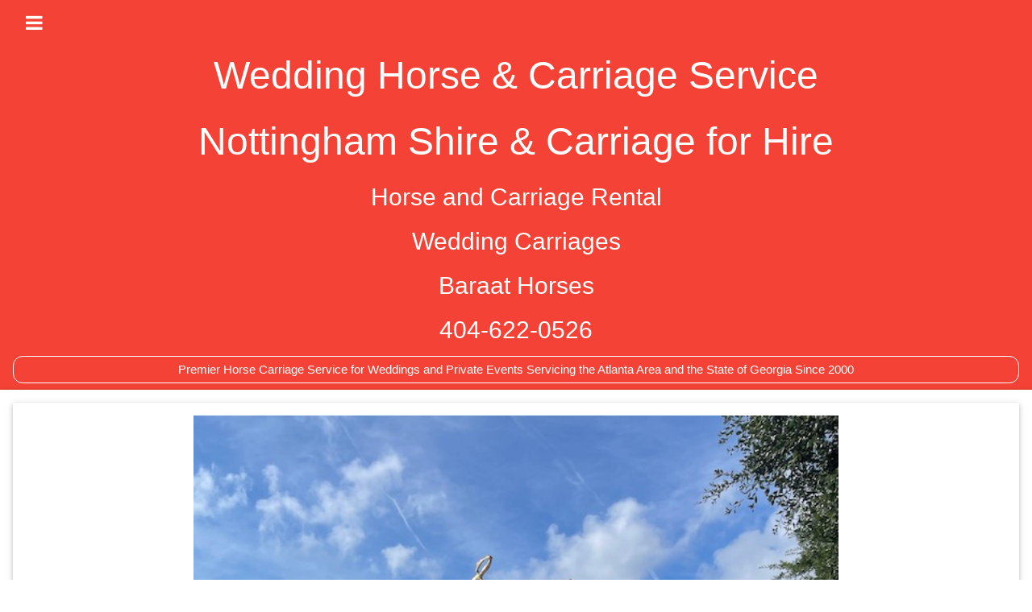

--- FILE ---
content_type: text/html
request_url: https://carriageforhire.com/
body_size: 3517
content:
<!DOCTYPE html>
<html lang="en">
<title>Horse and Carriage Rental from Nottingham Shire & Carriage for Hire - Weddings, Baraat, Birthdays, Private Events</title>
<meta charset="UTF-8">
<meta name="viewport" content="width=device-width, initial-scale=1">
<link rel="stylesheet" href="./css/w3.css">
<link rel="stylesheet" href="./css/w3-theme-red.css">
<link rel="stylesheet" href="https://cdnjs.cloudflare.com/ajax/libs/font-awesome/4.3.0/css/font-awesome.min.css">
<meta name="description" content="Georgia's Leading Horse-Drawn Carriage Service for Weddings and Special Events, Proudly Serving Metro-Atlanta and Beyond Since 2000">
<body>
<!-- Side Navigation -->
<nav class="w3-sidebar w3-bar-block w3-card w3-animate-left w3-center" style="display:none" id="mySidebar">
  <h2 class="w3-xxxlarge w3-text-theme">Horse Carriage Services</h2/>
  <button class="w3-bar-item w3-button" onclick="w3_close()">Close <i class="fa fa-remove"></i></button>
  <a href="./indianbaraathorse.html" class="w3-bar-item w3-button">Indian Baraat Horse</a>
  <a href="./horsecarriagewedding.html" class="w3-bar-item w3-button">Horse Carriage Weddings</a>
  <a href="./holidaysleighevent.html" class="w3-bar-item w3-button">Sleigh Holiday Events</a>
  <a href="./contract.html" class="w3-bar-item w3-button">Carriage Event Contract</a>
  <a href="./index.html" class="w3-bar-item w3-button">Home</a>
</nav>

<!-- Header -->
<header class="w3-container w3-theme w3-padding" id="myHeader">
  <i onclick="w3_open()" class="fa fa-bars w3-xlarge w3-button w3-theme"></i> 
  <div class="w3-center">
  <h1 class="w3-xxxlarge w3-animate-bottom">Wedding Horse & Carriage Service</h1>
  <h2 class="w3-xxxlarge w3-animate-bottom">Nottingham Shire & Carriage for Hire</h2>
  <h2>Horse and Carriage Rental</h2>
  <h2>Wedding Carriages</h2>
  <h2>Baraat Horses</h2>
  <h2>404-622-0526</h2>
    <div class="w3-padding-8">
	<div style="padding:5px;border:solid 1px white;border-radius:12px;">Premier Horse Carriage Service for Weddings and Private Events Servicing the Atlanta Area and the State of Georgia Since 2000</div>
    </div>
  </div>
</header>
<div class="w3-card w3-container w3-padding-16" style="min-height:460px">
	<div class="w3-col">
	<div class="w3-card w3-container w3-padding-16">
		 <div class="w3-content" style="max-width:800px;position:relative">
			<img class="mySlides w3-animate-opacity" src="./images/horseslide0.jpg" style="width:100%">
			<img class="mySlides w3-animate-opacity" src="./images/horseslide8.jpg" style="width:100%">
			<img class="mySlides w3-animate-opacity" src="./images/horseslide9.jpg" style="width:100%">
			<img class="mySlides w3-animate-opacity" src="./images/horseslide10.jpg" style="width:100%">
			<img class="mySlides w3-animate-opacity" src="./images/horseslide5.jpg" style="width:100%">
			<img class="mySlides w3-animate-opacity" src="./images/horseslide6.jpg" style="width:100%">
			<img class="mySlides w3-animate-opacity" src="./images/horseslide7.jpg" style="width:100%">
			<img class="mySlides w3-animate-opacity" src="./images/horseslide1.jpg" style="width:100%">

			<a class="w3-button w3-hover-dark-grey" style="position:absolute;top:45%;left:0;" onclick="plusDivs(-1)">❮</a>
			<a class="w3-button w3-hover-dark-grey" style="position:absolute;top:45%;right:0;" onclick="plusDivs(+1)">❯</a>
		 </div>
	</div>
	</div> 
	<div class="w3-col">
  		 <div class="w3-card w3-container">
  		 	<h2>Our Misson</h2>
	  		<p>	At Nottingham Shire & Carriage for Hire, our mission is to craft unforgettable wedding experiences, combining timeless elegance 
	  		with Southern charm. We provide exquisite horse-drawn carriages to transport couples and their guests into a world of romance 
	  		and nostalgia. With utmost care for our horses, exceptional service, and a commitment to making each journey as enchanting as 
	  		the occasion itself, we aim to create magical moments that linger in the heart. Whether we are bringing the bride to the ceremony 
	  		rolling along scenic venues or the groom on the horse during a heart-thumping, joyous baraat. A lively tradition bursting with color,
	  		 music, and exuberance. We’re honored to be part of life’s most cherished celebrations, making dreams come true, one elegant carriage ride at a time.
			<br/>
			<br/>
			Let us take you on the first steps of your forever journey, with grace, grandeur, and a touch of fairytale magic.</p>
  		 </div>
	</div>
</div>	
<div class="w3-row-padding w3-center w3-margin-top">
	<div class="w3-third">
	  <div class="w3-card w3-container" style="min-height:460px">
		<h3><a href="./indianbaraathorse.html">Indian Baraat Horse</a></h3><br>
		<div class="w3-card">
			<a href="./indianbaraathorse.html"><img src="./images/baraathorse.jpg" alt="baraat horse" style="width:100%;padding:5px;"></a>
			<div class="w3-container">
				<p><a href="./indianbaraathorse.html">Indian Baraat Horse</a></p>
			</div>
		</div>
	  <p>Horse costume imported from India</p>
	  <p>Safe and experienced baraat horses</p>
	  <p>Ride in a carriage or on the horse</p>
	  </div>
	</div>
	<div class="w3-third">
	  <div class="w3-card w3-container" style="min-height:460px">
	  <h3><a href="./horsecarriagewedding.html">Horse Carriage Weddings</a></h3><br>
		<div class="w3-card">
		<a href="./horsecarriagewedding.html"><img src="./images/weddingvisaviscarriage.jpg" alt="wedding vis-a-vis horse carriage" style="width:100%;padding:5px;"></a>
			<div class="w3-container">
			<p>  <a href="./horsecarriagewedding.html">Horse Carriage Weddings</a></p>
			</div>
		</div>
	  <p>Rent a carriage anywhere in Georgia</p>
	  <p>Horse carriages made in the USA</p>
	  <p>We bring the horse carriage to you</p>
	  </div>
	</div>
	<div class="w3-third">
	  <div class="w3-card w3-container" style="min-height:460px">
	  <h3><a href="./holidaysleighevent.html">Holiday Sleigh Events</a></h3><br>
		<div class="w3-card">
		<a href="./holidaysleighevent.html"><img src="./images/holidaysleighcarriage.jpg" alt="sleigh horse carriage" style="width:100%;padding:5px;"></a>
			<div class="w3-container">
			<p>  <a href="./holidaysleighevent.html">Holiday Sleigh Events</a> </p>
			</div>
		</div>
	  <p>Tree Lighting Events</p>
	  <p>Santa Claus Arrivals</p>
	  <p>Carriage rides the holidays</p>
	  </div>
	</div>
</div>
<div class="w3-card w3-container w3-padding-16" style="min-height:460px">
	<div class="w3-col">
 		 <div class="w3-card w3-container">
  		 	<h2>About Us</h2>
	  		<p>	Our horse carriage service stands out as the premier choice for weddings and special events, blending elegance, reliability, 
	  		and unmatched attention to detail. We pride ourselves on offering beautifully maintained carriages and well-trained horses, creating 
	  		a magical experience that guests will remember for years to come. With over two decades of expertise, we’ve honed our service to 
	  		ensure punctuality, professionalism, and a seamless ride for each event. Our team understands that every wedding or celebration is 
	  		unique, and we tailor our service to match the personal vision and style of each client. Safety and comfort are our highest priorities, 
	  		so you can relax knowing your special day is in expert hands. From intimate gatherings to grand celebrations, our horse-drawn carriages 
	  		add a timeless charm that makes every occasion feel extraordinary.</p>
  		 </div>
	</div>
</div>
<!-- Footer -->
<footer class="w3-container w3-theme w3-padding-16">
  <h3>Nottingham Shire & Carriage for Hire, LLC</h3>
  <p>amanda&#64;carriageforhire&period;com</p>
  <p>404-622-0526</p>
  <div style="position:relative;bottom:55px;" class="w3-tooltip w3-right">    
    <a class="w3-text-white" href="#myHeader"><span class="w3-xlarge">
    <i class="fa fa-chevron-circle-up"></i></span></a>
  </div>
  <p><a href="https://carriageforhire.com" class="w3-btn w3-theme-light">carriageforhire.com</a></p>
</footer>

<!-- Script for Sidebar, Tabs, Accordions, Progress bars and slideshows -->
<script>
 function blockdates(bdate){
   for (q = 1; (q <= bdate)&&(q<33); q++) {
   	var xdayid='M'+q;
   	var xday=document.getElementById(xdayid);
   	if(xday){
   		xday.style.backgroundColor="red";
   		xdayid+='link';
   		xday=document.getElementById(xdayid);
   		if(xday){
   			xday.href="#";
   		}
   	}
  }
 }

// Side navigation
function w3_open() {
  var x = document.getElementById("mySidebar");
  x.style.width = "100%";
  x.style.fontSize = "40px";
  x.style.paddingTop = "10%";
  x.style.display = "block";
}
function w3_close() {
  document.getElementById("mySidebar").style.display = "none";
}


// Slideshows
var slideIndex = 1;

function plusDivs(npos) {
  slideIndex = slideIndex + npos;
  showDivs(slideIndex);
}

function showDivs(npos) {
  var x = document.getElementsByClassName("mySlides");
  
  if (npos > x.length) {slideIndex = 1}    
  if (npos < 1) {slideIndex = x.length} ;
  for (i = 0; i < x.length; i++) {
    x[i].style.display = "none";  
  }
  x[slideIndex-1].style.display = "block";  
  
}

 showDivs(1);
 var intervalId = window.setInterval(function(){plusDivs(+1);}, 5000);

  var today = new Date();
  var day = today.getDay();
  var daylist = ["Sunday","Monday","Tuesday","Wednesday ","Thursday","Friday","Saturday"];
  var monlist =["January","February","March","April","May","June","July","August","September","October","November","December"]
  var date = monlist[today.getMonth()]+' '+today.getDate()+', '+today.getFullYear();
   

</script>

</body>
</html>



--- FILE ---
content_type: text/css
request_url: https://carriageforhire.com/css/w3-theme-red.css
body_size: 1243
content:
.w3-theme-l5 {color:#000 !important; background-color:#fef4f3 !important}
.w3-theme-l4 {color:#000 !important; background-color:#fdd9d6 !important}
.w3-theme-l3 {color:#000 !important; background-color:#fbb3ae !important}
.w3-theme-l2 {color:#000 !important; background-color:#f98d85 !important}
.w3-theme-l1 {color:#fff !important; background-color:#f6665c !important}
.w3-theme-d1 {color:#fff !important; background-color:#f32617 !important}
.w3-theme-d2 {color:#fff !important; background-color:#e11a0c !important}
.w3-theme-d3 {color:#fff !important; background-color:#c5170a !important}
.w3-theme-d4 {color:#fff !important; background-color:#a91409 !important}
.w3-theme-d5 {color:#fff !important; background-color:#8d1007 !important}

.w3-theme-light {color:#000 !important; background-color:#fef4f3 !important}
.w3-theme-dark {color:#fff !important; background-color:#8d1007 !important}
.w3-theme-action {color:#fff !important; background-color:#8d1007 !important}

.w3-theme {color:#fff !important; background-color:#f44336 !important}
.w3-text-theme {color:#f44336 !important}
.w3-border-theme {border-color:#f44336 !important}

.w3-hover-theme:hover {color:#fff !important; background-color:#f44336 !important}
.w3-hover-text-theme:hover {color:#f44336 !important}
.w3-hover-border-theme:hover {border-color:#f44336 !important}
